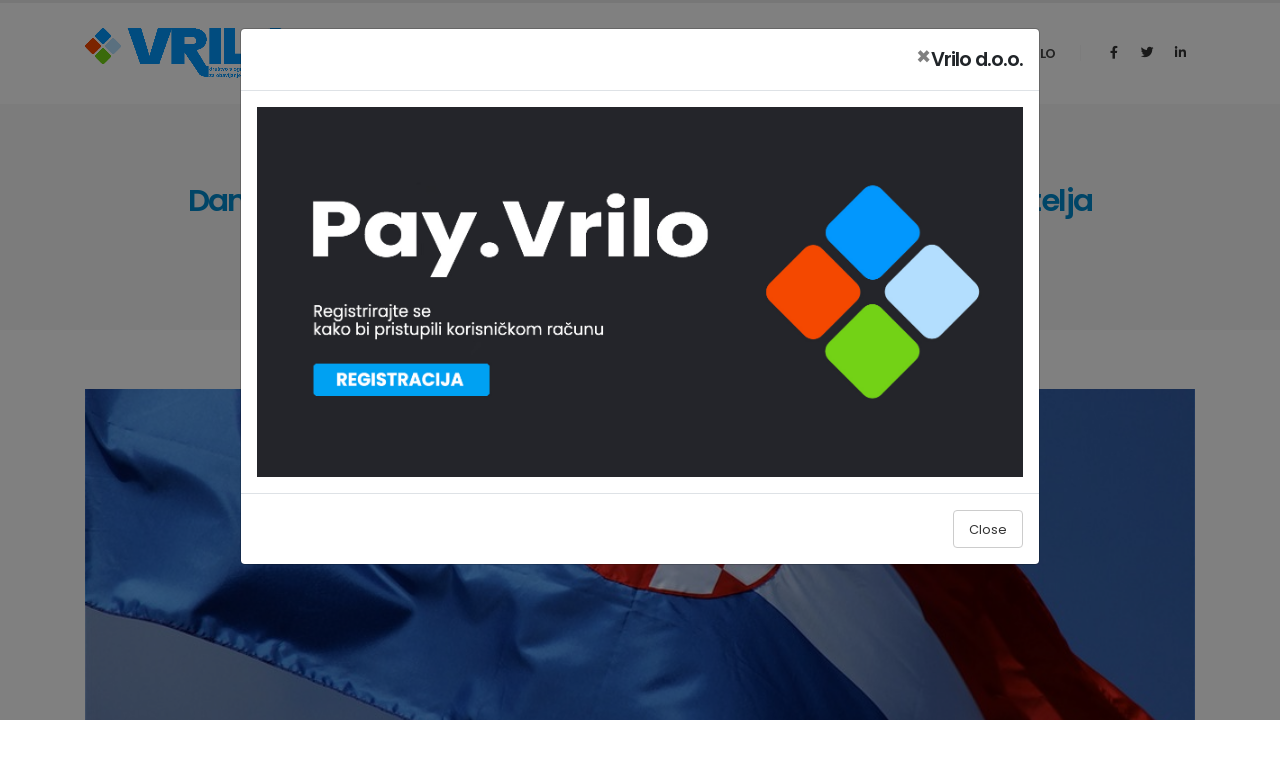

--- FILE ---
content_type: text/html; charset=UTF-8
request_url: https://vrilo.hr/clanak.php?id=109
body_size: 26588
content:
<!DOCTYPE html>
<html>
	<head>

		<!-- Basic -->
		<meta charset="utf-8">
		<meta http-equiv="X-UA-Compatible" content="IE=edge">	

		<title>Dan pobjede i domovinske zahvalnosti i Dan hrvatskih branitelja</title>	

		<meta name="keywords" content="Dan pobjede i domovinske zahvalnosti i Dan hrvatskih branitelja" />
		<meta name="description" content="5. kolovoza 1995. godine na kninskoj tvrÄ‘avi pobjedni">
		<meta name="author" content="Vrilo">
 
        <meta property='og:title' content='Dan pobjede i domovinske zahvalnosti i Dan hrvatskih branitelja'/>
        <meta property='og:type' content='vijesti'/>
        <meta property='og:image' content='http://vrilo.hr/slikevijesti/hrvatska_zastava.jpg'/>
        <meta property='og:url' content='http://vrilo.hr/clanak.php?id=109'/>

		<!-- Favicon -->
		<link rel="shortcut icon" href="img/favicon.ico" type="image/x-icon" />
		<link rel="apple-touch-icon" href="img/apple-touch-icon.png">

		<!-- Mobile Metas -->
		<meta name="viewport" content="width=device-width, initial-scale=1, minimum-scale=1.0, shrink-to-fit=no">



		<!-- Web Fonts  -->
		<link id="googleFonts" href="https://fonts.googleapis.com/css?family=Poppins:300,400,500,600,700,800%7CShadows+Into+Light&display=swap" rel="stylesheet" type="text/css">

		<!-- Vendor CSS -->
		<link rel="stylesheet" href="vendor/bootstrap/css/bootstrap.min.css">
		<link rel="stylesheet" href="vendor/fontawesome-free/css/all.min.css">
		<link rel="stylesheet" href="vendor/animate/animate.compat.css">
		<link rel="stylesheet" href="vendor/simple-line-icons/css/simple-line-icons.min.css">
		<link rel="stylesheet" href="vendor/owl.carousel/assets/owl.carousel.min.css">
		<link rel="stylesheet" href="vendor/owl.carousel/assets/owl.theme.default.min.css">
		<link rel="stylesheet" href="vendor/magnific-popup/magnific-popup.min.css">

        <link rel="stylesheet" href="toastr/toastr.min.css">


		<!-- Theme CSS -->
		<link rel="stylesheet" href="css/theme.css">
		<link rel="stylesheet" href="css/theme-elements.css">
		<link rel="stylesheet" href="css/theme-blog.css">
		<link rel="stylesheet" href="css/theme-shop.css">



		<!-- Skin CSS -->
		<link id="skinCSS" rel="stylesheet" href="css/skins/default.css">

		<!-- Theme Custom CSS -->
		<link rel="stylesheet" href="css/custom.css">

		<!-- Head Libs -->
		<script src="vendor/modernizr/modernizr.min.js"></script>

        <script src="js/custom.js"></script>


	</head>
	<body data-plugin-page-transition>

		<div class="body">
			
<header id="header" class="header-effect-shrink" data-plugin-options="{'stickyEnabled': true, 'stickyEffect': 'shrink', 'stickyEnableOnBoxed': true, 'stickyEnableOnMobile': true, 'stickyChangeLogo': true, 'stickyStartAt': 30, 'stickyHeaderContainerHeight': 70}">
				<div class="header-body">
					<div class="header-container container">
						<div class="header-row">
							<div class="header-column">
								<div class="header-row">
									<div class="header-logo">
										<a href="index.php">
											<img alt="Porto"  height="50" data-sticky-height="50" src="img/logo-vrilo.png">
										</a>
									</div>
								</div>
							</div>
							<div class="header-column justify-content-end">
								<div class="header-row">
									<div class="header-nav header-nav-line header-nav-top-line header-nav-top-line-with-border order-2 order-lg-1">
										<div class="header-nav-main header-nav-main-square header-nav-main-effect-2 header-nav-main-sub-effect-1">
											<nav class="collapse">
												<ul class="nav nav-pills" id="mainNav">
                                                <li >
                                                        <a class="dropdown-item dropdown-toggle" href="index.php">
                                                                Početna
                                                        </a>   
                                                                                                            
                                                    </li>
                                                    <li class="dropdown">
                                                        <a class="dropdown-item dropdown-toggle" href="#">
															Informacije
														</a>
                                                        <ul class="dropdown-menu">
                                                                
                                                                <li>
                                                                    <a class="dropdown-item" href="clanak.php?id=52">
                                                                        Podnošenje prigovora potrošača
                                                                    </a>
                                                                </li> 
                                                                <li>
                                                                    <a class="dropdown-item" href="clanak.php?id=51">
                                                                        Pravo na pristup informacijama
                                                                    </a>
                                                                </li> 
                                                                <li class="dropdown-submenu">
                                                                    <a class="dropdown-item" href="#">Planovi nabave</a>
                                                                    <ul class="dropdown-menu">
                                                                        <li><a class="dropdown-item" href="clanak.php?id=82">Pravni okvir</a></li>
                                                                        <li><a class="dropdown-item" href="https://eojn.nn.hr/Spin/application/ipn/JavniReporti/RptPlanoviNabave.aspx">EOJN</a></li>
                                                                        <li><a class="dropdown-item" href="https://vrilo.hr/dokumenti/plannabave/Pravilnik o jednostavnoj nabavi robe radova i usluga.pdf" target="_blank">Pravilnik o jednostavnoj nabavi</a></li>

                                                                        
                                                                    </ul>
                                                                </li>
                                                                <li class="dropdown-submenu">
                                                                    <a class="dropdown-item" href="clanak.php?id=103">Financijski/Investicijski planovi i Planovi nabave</a>
                                                                    <ul class="dropdown-menu">
                                                                        <li><a class="dropdown-item" href="dokumenti/2020/fin_plan2020.pdf" target="_blank">2020</a></li>
                                                                        <li><a class="dropdown-item" href="dokumenti/2021/fin_plan2021.pdf" target="_blank">2021</a></li>
                                                                        <li><a class="dropdown-item" href="dokumenti/2022/fin_plan2022.pdf" target="_blank">2022</a></li>
                                                                        <li><a class="dropdown-item" href="dokumenti/2023/planovi/PLAN 2023.pdf" target="_blank">2023</a></li>


                                                                        
                                                                    </ul>
                                                                </li>  

                                                                <li class="dropdown-submenu">
                                                                    <a class="dropdown-item" href="#">Jednostavna nabava</a>
                                                                    <ul class="dropdown-menu">
                                                                        <li class="dropdown-submenu">
                                                                            <a class="dropdown-item" href="#">2024</a>
                                                                                <ul class="dropdown-menu">
                                                                                    <li><a class="dropdown-item" href="https://vrilo.hr/dokumenti/2024/jednostavnanabava/JN 08-24 Usluge operativnog leasinga.pdf" target="_blank">JN 08-24 Usluge operativnog leasinga</a></li>
                                                                                    <li><a class="dropdown-item" href="https://vrilo.hr/dokumenti/2024/jednostavnanabava/JN 08-24 Izmjena poziva - Usluge operativnog leasinga.pdf" target="_blank">JN 08-24 Izmjena poziva - Usluge operativnog leasinga</a></li>
                                                                                </ul>
                                                                        </li>  
                                                                    </ul>
                                                                </li>

                                                                                                                    </ul>
                                                    </li>
                                                    <li >
                                                        <a class="dropdown-item dropdown-toggle" href="vijesti.php">
                                                                Obavijesti
                                                        </a>   
                                                                                                            
                                                    </li>
                                                    <li class="dropdown">
                                                        <a class="dropdown-item dropdown-toggle" href="#">
															Usluge
														</a>
                                                        <ul class="dropdown-menu">
                                                                <li>
                                                                    <a class="dropdown-item" href="prikupljanje-komunalnog-otpada.php">
                                                                        Prikupljanje komunalnog otpada
                                                                    </a>
                                                                </li> 
                                                                <li>
                                                                    <a class="dropdown-item" href="parking.php">
                                                                        Parking
                                                                    </a>
                                                                </li> 
                                                                <li class="dropdown-submenu">
                                                                    <a class="dropdown-item" href="#">Usluge ukopa</a>
                                                                    <ul class="dropdown-menu">
                                                                        <li><a class="dropdown-item" href="dokumenti/cjenik/pogrebneusluge-cjenik.pdf">Cjenik pogrebnih usluga</a></li>
                                                                        
                                                                    </ul>
                                                                </li>
                                                                <li class="dropdown-submenu">
                                                                    <a class="dropdown-item" href="#">Tržnica</a>
                                                                    <ul class="dropdown-menu">
                                                                        <li><a class="dropdown-item" href="#">Cjenik zakupa štandova</a></li>
                                                                        
                                                                    </ul>
                                                                </li>
                                                                <li>
                                                                    <a class="dropdown-item" href="https://www.pirovac.hr/komunalac/">
                                                                        Prijava komunalnog problema
                                                                    </a>
                                                                </li> 
                                                                <li>
                                                                    <a class="dropdown-item" href="esavjetovanje.php">
                                                                        e-savjetovanje
                                                                    </a>
                                                                </li> 
                                                                                                                        </ul>
                                                    </li>
                                                    <li >
                                                        <a class="dropdown-item dropdown-toggle" href="kontakt.php">
                                                                Kontakt
                                                        </a>   
                                                                                                            
                                                    </li>
                                                    <li >
                                                        <a class="dropdown-item dropdown-toggle" href="https://pay.vrilo.hr">
                                                                Pay.Vrilo
                                                        </a>   
                                                                                                            
                                                    </li>				
													
													
													
												</ul>
											</nav>
										</div>
										<button class="btn header-btn-collapse-nav" data-toggle="collapse" data-target=".header-nav-main nav">
											<i class="fas fa-bars"></i>
										</button>
									</div>
									<div class="header-nav-features order-1 order-lg-2">
										<div class="header-nav-feature header-nav-features-social-icons d-inline-flex">
											<ul class="header-social-icons social-icons d-none d-sm-block social-icons-clean ml-0">
												<li class="social-icons-facebook"><a href="http://www.facebook.com/" target="_blank" title="Facebook"><i class="fab fa-facebook-f"></i></a></li>
												<li class="social-icons-twitter"><a href="http://www.twitter.com/" target="_blank" title="Twitter"><i class="fab fa-twitter"></i></a></li>
												<li class="social-icons-linkedin"><a href="http://www.linkedin.com/" target="_blank" title="Linkedin"><i class="fab fa-linkedin-in"></i></a></li>
											</ul>
										</div>
									</div>
								</div>
							</div>
						</div>
					</div>
				</div>
			</header>

			<div role="main" class="main">

				<section class="page-header page-header-modern bg-color-light-scale-1 page-header-md">
					<div class="container">
						<div class="row">

							<div class="col-md-12 align-self-center p-static order-2 text-center">


                            <h2 class="font-weight-semi-bold"><a href="#">Dan pobjede i domovinske zahvalnosti i Dan hrvatskih branitelja</a></h2>

                                <div class="post-meta">
                                            <span><i class="far fa-user"></i> By <a href="#">Admin</a> </span>
                                            <span><i class="far fa-folder"></i> <a href="#">Vijesti</a></span>
                                            <span><i class="far fa-folder"></i> <a href="#">2022</a></span>
                                </div>
							</div>

							<div class="col-md-12 align-self-center order-1">


								<ul class="breadcrumb d-block text-center">
									<li><a href="vijesti.php">Vijesti</a></li>
									<li class="active">Članak</li>
								</ul>
							</div>
						</div>
					</div>
				</section>

				<div class="container py-4">

					<div class="row">
						<div class="col">
							<div class="blog-posts single-post">

								<article class="post post-large blog-single-post border-0 m-0 p-0">
                                    <div class="post-image ml-0">
										
											<img style="width:100%; height:350px; object-fit:cover" src="slikevijesti/hrvatska_zastava.jpg" class="img-fluid img-thumbnail img-thumbnail-no-borders rounded-0" alt="" />
										
									</div>

									<div class="post-date ml-0">
										<span class="day">05</span>
										<span class="month">08</span>
									</div>

									<div class="post-content ml-0">


										<p>5. kolovoza 1995. godine na kninskoj tvrÄ‘avi pobjedniÄki se zavijorila hrvatska zastava i oznaÄila zavr&scaron;etak vojno-redarstvene operacije Oluja. Bio je to temelj slobode i demokracije koju danas uÅ¾ivamo. Temelj mira u na&scaron;oj Hrvatskoj.</p>
<p>U ime svojih suradnika i svoje osobno ime Äestitam vam 5. kolovoza &ndash; Dan pobjede i domovinske zahvalnosti i Dan hrvatskih branitelja.</p>
<p>Uprava dru&scaron;tva<br />Ante ÄŒubriÄ‡</p>

                                        <div class="row">
                                            <div class="col appear-animation" data-appear-animation="fadeInUpShorter" data-appear-animation-delay="300">

                                                <div class="owl-carousel owl-theme nav-inside nav-inside-edge nav-squared nav-with-transparency nav-dark nav-lg d-block overflow-hidden" data-plugin-options="{'items': 1, 'margin': 10, 'loop': false, 'nav': true, 'dots': false, 'autoHeight': true}" style="height: 510px;">
                                                                                                    </div>

                                            </div>
                                        </div>


										<div class="post-block mt-5 post-share">
											<h4 class="mb-3">Share this Post</h4>

											<!-- AddThis Button BEGIN -->
											<div class="addthis_toolbox addthis_default_style ">
												<a class="addthis_button_tweet"></a>
												<a class="addthis_button_pinterest_pinit"></a>
												<a class="addthis_counter addthis_pill_style"></a>
											</div>
											<script type="text/javascript" src="//s7.addthis.com/js/300/addthis_widget.js#pubid=xa-50faf75173aadc53"></script>
											<!-- AddThis Button END -->

										</div>

									</div>
								</article>

							</div>
						</div>
					</div>
				</div>

				
    <!-- Modal Pay.Vrilo-->
  <div class="modal fade" id="myModal" role="dialog">
    <div class="modal-dialog modal-lg">
    
      <!-- Modal content-->
      <div class="modal-content">
        <div class="modal-header">
          <button type="button" class="close" data-dismiss="modal">&times;</button>
          <h4 class="modal-title">Vrilo d.o.o.</h4>
        </div>
        <div class="modal-body">
          <a href="https://pay.vrilo.hr"><img style="width:100%" src="http://vrilo.hr/slikevijesti/PAY.VRILO-BANNER-v4.jpg"/></a>
     <!-- <a href="https://pay.vrilo.hr"><img style="width:100%" src="http://vrilo.hr/slikevijesti/PAY.VRILO-BANNER-v4.jpg"/></a>
    <a href="https://pay.vrilo.hr"><img style="width:100%" src="http://vrilo.hr/slikevijesti/uskrs-vrilo2.jpg "/></a>-->

        </div>
        <div class="modal-footer">
          <button type="button" class="btn btn-default" data-dismiss="modal">Close</button>
        </div>
      </div>
      
    </div>
  </div>

 

			</div>

			            <footer id="footer" class="footer-texts-more-lighten">
				<div class="container">
					<div class="row py-4 my-5">
						<div class="col-md-6 col-lg-3 mb-5 mb-lg-0">
							<h5 class="text-4 text-color-light mb-3">Kontakt</h5>
							<ul class="list list-unstyled">
								<li class="pb-1 mb-2">
									<span class="d-block font-weight-normal line-height-1 text-color-light">ADRESA</span> 
									Kralja Krešimira IV br. 6
								</li>
                                <li class="pb-1 mb-2">
									<span class="d-block font-weight-normal line-height-1 text-color-light">OIB</span>
									84014382315
								</li>
								<li class="pb-1 mb-2">
									<span class="d-block font-weight-normal line-height-1 text-color-light">TELEFON</span>
									<a href="tel:+385(0)22466155">+385 (0)22 466 155</a>
								</li>
								<li class="pb-1 mb-2">
									<span class="d-block font-weight-normal line-height-1 text-color-light">EMAIL</span>
									<a href="mailto:info@vrilo.hr">info@vrilo.hr</a>
								</li>
								<li class="pb-1 mb-2">
									<span class="d-block font-weight-normal line-height-1 text-color-light">RADNO VRIJEME </span>
									Blagajna: Pon - Pet / 08:00 - 12:30
								</li>
							</ul>
						</div>
						<div class="col-md-6 col-lg-2 mb-5 mb-lg-0">
							<h5 class="text-4 text-color-light mb-3">Korisni linkovi</h5>
							<ul class="list list-unstyled mb-0">
								<li class="mb-0"><a href="prikupljanje-komunalnog-otpada.php">Prikupljanje MKO</a></li>
								<li class="mb-0"><a href="parking.php">Parking</a></li>
								<li class="mb-0"><a href="kontakt.php">Kontakt</a></li>
                                <li class="mb-0"><a href="vijesti.php">Najnovije vijesti</a></li>


							</ul>
						</div>
						<div class="col-md-6 col-lg-4 mb-5 mb-md-0">
							<h5 class="text-4 text-color-light mb-3">Posljednje vijesti</h5>
                            <article class="mb-3">
                                     <a href="clanak.php?id=140" class="text-color-light text-3-5">Obavijest o promjeni rasporeda odvoza povodom Dana sjećanja na žrtve Domovinskog rata i Dana sjećanja na žrtvu Vukovara i Škabrnje</a>
                                     <p class="line-height-2 mb-0"><a href="clanak.php?id=140">13-11 - 2025</a> Pirovac, Vrilo</p>
                                 </article><article class="mb-3">
                                     <a href="clanak.php?id=139" class="text-color-light text-3-5">JAVNI POZIV za prikupljanje obvezujućih ponuda za kupnju vozila u vlasništvu VRILO d.o.o. Pirovac - Iveco Daily 35C13s -</a>
                                     <p class="line-height-2 mb-0"><a href="clanak.php?id=139">30-10 - 2025</a> Pirovac, Vrilo</p>
                                 </article><article class="mb-3">
                                     <a href="clanak.php?id=138" class="text-color-light text-3-5">ZIMSKI VOZNI RED - od 15. rujna 2025. do 30. svibnja 2026.</a>
                                     <p class="line-height-2 mb-0"><a href="clanak.php?id=138">12-09 - 2025</a> Pirovac, Vrilo</p>
                                 </article>						</div>
						<div class="col-md-6 col-lg-3">
							<h5 class="text-4 text-color-light mb-3">Pretplati se na naše obavijesti</h5>
							<p class="mb-2">Sve informacije dobit ćete na Vaš mail</p>
							<div class="alert alert-success d-none" id="newsletterSuccess">
								<strong>WARNING!</strong> Newsletter modul trenutno nije aktiviran.
							</div>
							<div class="alert alert-danger d-none" id="newsletterError"></div>
							<form action="#" method="POST" class="form-style-5 opacity-10">
								<div class="form-row">
									<div class="form-group col">
									<input class="form-control form-control-sm bg-light" placeholder="Email adresa" name="newsletterEmail" id="newsletterEmail" type="text">
									</div>
								</div>
								<div class="form-row">
									<div class="form-group col">
										<button class="btn btn-primary btn-rounded btn-px-4 btn-py-2 font-weight-bold" type="submit" name="submit">SUBSCRIBE</button>
									</div>
								</div>
							</form>
						</div>
					</div>
				</div>
				<div class="container">
					<div class="footer-copyright footer-copyright-style-2 pt-4 pb-5">
						<div class="row">
							<div class="col-12 text-center">
                            <p>© Copyright 2021. <a href="https://shop.blue-it.hr">Blue-IT</a>.</p>
							</div>
						</div>
					</div>
				</div>
			</footer>		</div>

		<!-- Vendor -->
		<script src="vendor/jquery/jquery.min.js"></script>
		<script src="vendor/jquery.appear/jquery.appear.min.js"></script>
		<script src="vendor/jquery.easing/jquery.easing.min.js"></script>
		<script src="vendor/jquery.cookie/jquery.cookie.min.js"></script>
		<script src="vendor/popper/umd/popper.min.js"></script>
		<script src="vendor/bootstrap/js/bootstrap.min.js"></script>
		<script src="vendor/jquery.validation/jquery.validate.min.js"></script>
		<script src="vendor/jquery.easy-pie-chart/jquery.easypiechart.min.js"></script>
		<script src="vendor/jquery.gmap/jquery.gmap.min.js"></script>
		<script src="vendor/lazysizes/lazysizes.min.js"></script>
		<script src="vendor/isotope/jquery.isotope.min.js"></script>
		<script src="vendor/owl.carousel/owl.carousel.min.js"></script>
		<script src="vendor/magnific-popup/jquery.magnific-popup.min.js"></script>
		<script src="vendor/vide/jquery.vide.min.js"></script>
		<script src="vendor/vivus/vivus.min.js"></script>

        <script src="toastr/toastr.min.js"></script>


		<!-- Theme Base, Components and Settings -->
		<script src="js/theme.js"></script>

		
		<!-- Theme Custom -->
		<script src="js/custom.js"></script>

		<!-- Theme Initialization Files -->
		<script src="js/theme.init.js"></script>

        		<script>
									$("#myModal").modal("show");
							</script>
	</body>
</html>

 

--- FILE ---
content_type: text/javascript
request_url: https://vrilo.hr/js/custom.js
body_size: 3916
content:
function mailsuccess(){
    toastr.options = {  
        closeButton: false,  
        debug: false,  
        progressBar: true,  
        showDuration: "600",  
        hideDuration: "1000",  
        timeOut: "2000",  
        extendedTimeOut: "1000",  
        showEasing: "swing",  
        hideEasing: "linear",  
        showMethod: "fadeIn",  
        hideMethod: "fadeOut"  
    };  

        toastr.success("Uspješno ste prijavili Vaš email!");  

}

function mailerror(){
    toastr.options = {  
        closeButton: false,  
        debug: false,  
        progressBar: true,  
        showDuration: "600",  
        hideDuration: "1000",  
        timeOut: "2000",  
        extendedTimeOut: "1000",  
        showEasing: "swing",  
        hideEasing: "linear",  
        showMethod: "fadeIn",  
        hideMethod: "fadeOut"  
    };  

        toastr.error("Email nije ispravan, molimo ponovite unos!"); 


}

function mailpostoji(){
    toastr.options = {  
        closeButton: false,  
        debug: false,  
        progressBar: true,  
        showDuration: "600",  
        hideDuration: "1000",  
        timeOut: "2000",  
        extendedTimeOut: "1000",  
        showEasing: "swing",  
        hideEasing: "linear",  
        showMethod: "fadeIn",  
        hideMethod: "fadeOut"  
    };  

        toastr.error("Uneseni Email već postoji u našoj bazi!"); 


}

function initMap() {

    var myLatlng = new google.maps.LatLng(43.8174751, 15.665211);
    var myLatlng2 = new google.maps.LatLng(43.816949, 15.667563);

    
    var marker, i;
    var infowindow = new google.maps.InfoWindow();
    
    var Lokacijazona2 = [
            ['Parking Centar',43.817007, 15.665868],
            ['Parking Obala Rtine',43.816681, 15.662606],
            ['Parking Obala Rtine',43.817374, 15.662145],
            ['Parking Centar',43.817204, 15.665267],
        ];
    
    var lokacijacentar = [
        ['Parking Centar Zona I',43.816949, 15.667563],
    ];
    
    var mapOptions = {
    zoom: 16,
    center: myLatlng,
    mapTypeId: 'satellite',
    styles: styles["hide"]
    };

    var mapOptions2 = {
        zoom: 16,
        center: myLatlng2,
        mapTypeId: 'satellite',
        styles: styles["hide"]
        };
      
    const map = new google.maps.Map(document.getElementById('map'), mapOptions);
    const map2 = new google.maps.Map(document.getElementById('map2'), mapOptions2);  
    
    
    
        for (i = 0; i < Lokacijazona2.length; i++) {  
            marker = new google.maps.Marker({
                position: new google.maps.LatLng(Lokacijazona2[i][1], Lokacijazona2[i][2]),
                map: map
            });
    
            google.maps.event.addListener(marker, 'click', (function(marker, i) {
            return function() {
              infowindow.setContent(Lokacijazona2[i][0]);
              infowindow.open(map, marker);
            }
          })(marker, i));
    
        }
    
    
        for (i = 0; i < lokacijacentar.length; i++) {  
            marker = new google.maps.Marker({
                position: new google.maps.LatLng(lokacijacentar[i][1], lokacijacentar[i][2]),
                map: map2
            });
    
            google.maps.event.addListener(marker, 'click', (function(marker, i) {
            return function() {
              infowindow.setContent(lokacijacentar[i][0]);
              infowindow.open(map2, marker);
            }
          })(marker, i));
    
        }
    }
    
    
    
    
     
    const styles = {
        default: [],
        hide: [
            {
            featureType: "poi.business",
            stylers: [{ visibility: "off" }],
            },
            {
            featureType: "transit",
            elementType: "labels.icon",
            stylers: [{ visibility: "off" }],
            },
        ],
    };